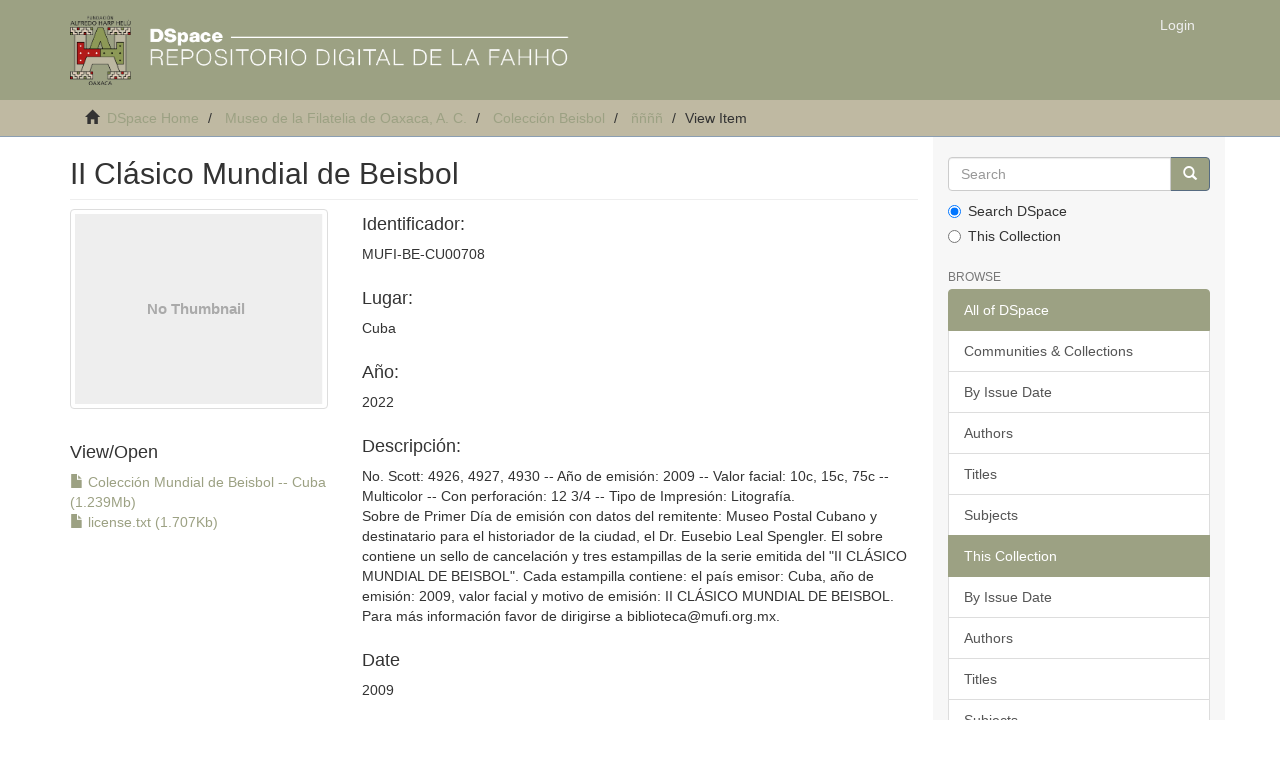

--- FILE ---
content_type: text/html;charset=utf-8
request_url: http://repositorio.fahho.mx/handle/123456789/42994
body_size: 5524
content:
<!DOCTYPE html>
            <!--[if lt IE 7]> <html class="no-js lt-ie9 lt-ie8 lt-ie7" lang="en"> <![endif]-->
            <!--[if IE 7]>    <html class="no-js lt-ie9 lt-ie8" lang="en"> <![endif]-->
            <!--[if IE 8]>    <html class="no-js lt-ie9" lang="en"> <![endif]-->
            <!--[if gt IE 8]><!--> <html class="no-js" lang="en"> <!--<![endif]-->
            <head><META http-equiv="Content-Type" content="text/html; charset=UTF-8">
<meta content="text/html; charset=UTF-8" http-equiv="Content-Type">
<meta content="IE=edge,chrome=1" http-equiv="X-UA-Compatible">
<meta content="width=device-width,initial-scale=1" name="viewport">
<link rel="shortcut icon" href="/themes/Mirage2/images/favicon.ico">
<link rel="apple-touch-icon" href="/themes/Mirage2/images/apple-touch-icon.png">
<meta name="Generator" content="DSpace 6.3">
<link href="/themes/Mirage2/styles/main.css" rel="stylesheet">
<link type="application/opensearchdescription+xml" rel="search" href="http://repositorio.fahho.mx:80/open-search/description.xml" title="DSpace">
<script>
                //Clear default text of empty text areas on focus
                function tFocus(element)
                {
                if (element.value == ' '){element.value='';}
                }
                //Clear default text of empty text areas on submit
                function tSubmit(form)
                {
                var defaultedElements = document.getElementsByTagName("textarea");
                for (var i=0; i != defaultedElements.length; i++){
                if (defaultedElements[i].value == ' '){
                defaultedElements[i].value='';}}
                }
                //Disable pressing 'enter' key to submit a form (otherwise pressing 'enter' causes a submission to start over)
                function disableEnterKey(e)
                {
                var key;

                if(window.event)
                key = window.event.keyCode;     //Internet Explorer
                else
                key = e.which;     //Firefox and Netscape

                if(key == 13)  //if "Enter" pressed, then disable!
                return false;
                else
                return true;
                }
            </script><!--[if lt IE 9]>
                <script src="/themes/Mirage2/vendor/html5shiv/dist/html5shiv.js"> </script>
                <script src="/themes/Mirage2/vendor/respond/dest/respond.min.js"> </script>
                <![endif]--><script src="/themes/Mirage2/vendor/modernizr/modernizr.js"> </script>
<title>II Cl&aacute;sico Mundial de Beisbol</title>
<link rel="schema.DCTERMS" href="http://purl.org/dc/terms/" />
<link rel="schema.DC" href="http://purl.org/dc/elements/1.1/" />
<meta name="DC.creator" content="Correos de Cuba" />
<meta name="DCTERMS.spatial" content="Cuba" xml:lang="es" />
<meta name="DCTERMS.temporal" content="2022" xml:lang="es" />
<meta name="DC.creator" content="Correos de Cuba" />
<meta name="DCTERMS.dateAccepted" content="2022-10-12T22:12:41Z" scheme="DCTERMS.W3CDTF" />
<meta name="DCTERMS.available" content="2022-10-12T22:12:41Z" scheme="DCTERMS.W3CDTF" />
<meta name="DCTERMS.issued" content="2009" scheme="DCTERMS.W3CDTF" />
<meta name="DCTERMS.bibliographicCitation" content="FAHHO -- Museo de la Filatelia de Oaxaca, A. C." xml:lang="es" />
<meta name="DC.identifier" content="MUFI-BE-CU00708" />
<meta name="DC.identifier" content="http://repositorio.fahho.mx//handle/123456789/42994" scheme="DCTERMS.URI" />
<meta name="DC.description" content="No. Scott: 4926, 4927, 4930 -- Año de emisión: 2009 -- Valor facial: 10c, 15c, 75c -- Multicolor -- Con perforación: 12 3/4 -- Tipo de Impresión: Litografía." xml:lang="es" />
<meta name="DC.description" content="Sobre de Primer Día de emisión con datos del remitente: Museo Postal Cubano y destinatario para el historiador de la ciudad, el Dr. Eusebio Leal Spengler. El sobre contiene un sello de cancelación y tres estampillas de la serie emitida del &quot;II CLÁSICO MUNDIAL DE BEISBOL&quot;. Cada estampilla contiene: el país emisor: Cuba, año de emisión: 2009, valor facial y motivo de emisión: II CLÁSICO MUNDIAL DE BEISBOL." xml:lang="es" />
<meta name="DC.description" content="Para más información favor de dirigirse a biblioteca@mufi.org.mx." xml:lang="es" />
<meta name="DCTERMS.abstract" content="II Clásico Mundial de Beisbol --  Sin marca de agua -- Litografía -- Con perforación -- 10c, 15c, 75c -- Multicolor." xml:lang="es" />
<meta name="DC.language" content="es" xml:lang="es" scheme="DCTERMS.RFC1766" />
<meta name="DC.publisher" content="CIA. Impresora de Cuba, S. A." xml:lang="es" />
<meta name="DC.relation" content="BOMUFI;CU00708" />
<meta name="DC.rights" content="Atribución-NoComercial-CompartirIgual 2.5 México" xml:lang="*" />
<meta name="DC.rights" content="http://creativecommons.org/licenses/by-nc-sa/2.5/mx/" xml:lang="*" scheme="DCTERMS.URI" />
<meta name="DC.source" content="Scott Standard Postage Stamp Catalogue 2015 Vol. 2: C-F. Countries of the World. Scott Publishing Co." xml:lang="es" />
<meta name="DC.subject" content="Cuba" xml:lang="es" />
<meta name="DC.subject" content="Beisbol" xml:lang="es" />
<meta name="DC.subject" content="Receptor" xml:lang="es" />
<meta name="DC.subject" content="Lanzador" xml:lang="es" />
<meta name="DC.subject" content="Jardinero" xml:lang="es" />
<meta name="DC.subject" content="Clásico Mundial" xml:lang="es" />
<meta name="DC.title" content="II Clásico Mundial de Beisbol" xml:lang="es" />
<meta name="DC.type" content="Image" xml:lang="es" />
<meta content="Cuba; Beisbol; Receptor; Lanzador; Jardinero; Cl&aacute;sico Mundial; Image" name="citation_keywords">
<meta content="II Cl&aacute;sico Mundial de Beisbol" name="citation_title">
<meta content="CIA. Impresora de Cuba, S. A." name="citation_publisher">
<meta content="es" name="citation_language">
<meta content="Correos de Cuba" name="citation_author">
<meta content="http://repositorio.fahho.mx//bitstream/123456789/42994/1/708-CUBA-2009-II-CLASICO-MUNDIAL-DE-BEISBOL-MULTICOLOR.jpg" name="citation_pdf_url">
<meta content="2009" name="citation_date">
<meta content="http://repositorio.fahho.mx//handle/123456789/42994" name="citation_abstract_html_url">
</head><body>
<header>
<div role="navigation" class="navbar navbar-default navbar-static-top">
<div class="container">
<div class="navbar-header">
<button data-toggle="offcanvas" class="navbar-toggle" type="button"><span class="sr-only">Toggle navigation</span><span class="icon-bar"></span><span class="icon-bar"></span><span class="icon-bar"></span></button><a class="navbar-brand" href="/"><img src="/themes/Mirage2/images/fahhoDSpace.png" class="img-responsive" style="width:500px; height:70px"></a>
<br>
<br>
<br>
<br>
<br>
<div class="navbar-header pull-right visible-xs hidden-sm hidden-md hidden-lg">
<ul class="nav nav-pills pull-left ">
<li>
<form method="get" action="/login" style="display: inline">
<button class="navbar-toggle navbar-link"><b aria-hidden="true" class="visible-xs glyphicon glyphicon-user"></b></button>
</form>
</li>
</ul>
</div>
</div>
<div class="navbar-header pull-right hidden-xs">
<ul class="nav navbar-nav pull-left"></ul>
<ul class="nav navbar-nav pull-left">
<li>
<a href="/login"><span class="hidden-xs">Login</span></a>
</li>
</ul>
<button type="button" class="navbar-toggle visible-sm" data-toggle="offcanvas"><span class="sr-only">Toggle navigation</span><span class="icon-bar"></span><span class="icon-bar"></span><span class="icon-bar"></span></button>
</div>
</div>
</div>
</header>
<div class="trail-wrapper hidden-print">
<div class="container">
<div class="row">
<div class="col-xs-12">
<div class="breadcrumb dropdown visible-xs">
<a data-toggle="dropdown" class="dropdown-toggle" role="button" href="#" id="trail-dropdown-toggle">View Item&nbsp;<b class="caret"></b></a>
<ul aria-labelledby="trail-dropdown-toggle" role="menu" class="dropdown-menu">
<li role="presentation">
<a role="menuitem" href="/"><i aria-hidden="true" class="glyphicon glyphicon-home"></i>&nbsp;
                        DSpace Home</a>
</li>
<li role="presentation">
<a role="menuitem" href="/handle/123456789/36886">Museo de la Filatelia de Oaxaca, A. C.</a>
</li>
<li role="presentation">
<a role="menuitem" href="/handle/123456789/39169">Colecci&oacute;n Beisbol</a>
</li>
<li role="presentation">
<a role="menuitem" href="/handle/123456789/39822">&ntilde;&ntilde;&ntilde;&ntilde;</a>
</li>
<li role="presentation" class="disabled">
<a href="#" role="menuitem">View Item</a>
</li>
</ul>
</div>
<ul class="breadcrumb hidden-xs">
<li>
<i aria-hidden="true" class="glyphicon glyphicon-home"></i>&nbsp;
            <a href="/">DSpace Home</a>
</li>
<li>
<a href="/handle/123456789/36886">Museo de la Filatelia de Oaxaca, A. C.</a>
</li>
<li>
<a href="/handle/123456789/39169">Colecci&oacute;n Beisbol</a>
</li>
<li>
<a href="/handle/123456789/39822">&ntilde;&ntilde;&ntilde;&ntilde;</a>
</li>
<li class="active">View Item</li>
</ul>
</div>
</div>
</div>
</div>
<div class="hidden" id="no-js-warning-wrapper">
<div id="no-js-warning">
<div class="notice failure">JavaScript is disabled for your browser. Some features of this site may not work without it.</div>
</div>
</div>
<div class="container" id="main-container">
<div class="row row-offcanvas row-offcanvas-right">
<div class="horizontal-slider clearfix">
<div class="col-xs-12 col-sm-12 col-md-9 main-content">
<div>
<div id="aspect_artifactbrowser_ItemViewer_div_item-view" class="ds-static-div primary">
<!-- External Metadata URL: cocoon://metadata/handle/123456789/42994/mets.xml-->
<div class="item-summary-view-metadata">
<h2 class="page-header first-page-header">II Cl&aacute;sico Mundial de Beisbol</h2>
<div class="row">
<div class="col-sm-4">
<div class="row">
<div class="col-xs-6 col-sm-12">
<div class="thumbnail">
<img alt="Thumbnail" class="img-thumbnail" data-src="holder.js/100%x200/text:No Thumbnail"></div>
</div>
<div class="col-xs-6 col-sm-12">
<div class="item-page-field-wrapper table word-break">
<h4>View/<wbr></wbr>Open</h4>
<div>
<a href="/bitstream/handle/123456789/42994/708-CUBA-2009-II-CLASICO-MUNDIAL-DE-BEISBOL-MULTICOLOR.jpg?sequence=1&isAllowed=y"><i aria-hidden="true" class="glyphicon  glyphicon-file"></i> Colecci&oacute;n Mundial de Beisbol -- Cuba (1.239Mb)</a>
</div>
<div>
<a href="/bitstream/handle/123456789/42994/license.txt?sequence=3&isAllowed=y"><i aria-hidden="true" class="glyphicon  glyphicon-file"></i> license.txt (1.707Kb)</a>
</div>
</div>
</div>
</div>
</div>
<div class="col-sm-8">
<div class="simple-item-view-uri item-page-field-wrapper table">
<strong>
<h4>Identificador:</h4>
</strong><span href="MUFI-BE-CU00708">MUFI-BE-CU00708</span>
</div>
<div class="simple-item-view-uri item-page-field-wrapper table">
<h4>Lugar:</h4>
<span href="Cuba">Cuba</span>
</div>
<div class="simple-item-view-uri item-page-field-wrapper table">
<h4>A&ntilde;o:</h4>
<span href="2022">2022</span>
</div>
<div class="simple-item-view-uri item-page-field-wrapper table">
<strong>
<h4>Descripci&oacute;n:</h4>
</strong><span href="No. Scott: 4926, 4927, 4930 -- A&ntilde;o de emisi&oacute;n: 2009 -- Valor facial: 10c, 15c, 75c -- Multicolor -- Con perforaci&oacute;n: 12 3/4 -- Tipo de Impresi&oacute;n: Litograf&iacute;a.">No. Scott: 4926, 4927, 4930 -- A&ntilde;o de emisi&oacute;n: 2009 -- Valor facial: 10c, 15c, 75c -- Multicolor -- Con perforaci&oacute;n: 12 3/4 -- Tipo de Impresi&oacute;n: Litograf&iacute;a.<br>Sobre de Primer D&iacute;a de emisi&oacute;n con datos del remitente: Museo Postal Cubano y destinatario para el historiador de la ciudad, el Dr. Eusebio Leal Spengler. El sobre contiene un sello de cancelaci&oacute;n y tres estampillas de la serie emitida del "II CL&Aacute;SICO MUNDIAL DE BEISBOL". Cada estampilla contiene: el pa&iacute;s emisor: Cuba, a&ntilde;o de emisi&oacute;n: 2009, valor facial y motivo de emisi&oacute;n: II CL&Aacute;SICO MUNDIAL DE BEISBOL.<br>Para m&aacute;s informaci&oacute;n favor de dirigirse a biblioteca@mufi.org.mx.</span>
</div>
<div class="simple-item-view-date word-break item-page-field-wrapper table">
<h4>Date</h4>2009</div>
<div class="simple-item-view-authors item-page-field-wrapper table">
<h4>Author</h4>
<div>Correos de Cuba</div>
</div>
<div class="simple-item-view-show-full item-page-field-wrapper table">
<h4>Metadata</h4>
<a href="/handle/123456789/42994?show=full">Show full item record</a>
</div>
<div class="simple-item-view-uri item-page-field-wrapper table">
<h4>Referencia Bibliogr&aacute;fica:</h4>
<span href="FAHHO -- Museo de la Filatelia de Oaxaca, A. C.">FAHHO -- Museo de la Filatelia de Oaxaca, A. C.</span>
</div>
<div class="simple-item-view-description item-page-field-wrapper table">
<h4 class="visible-xs">Abstract</h4>
<div>II Cl&aacute;sico Mundial de Beisbol --  Sin marca de agua -- Litograf&iacute;a -- Con perforaci&oacute;n -- 10c, 15c, 75c -- Multicolor.</div>
</div>
<div class="simple-item-view-uri item-page-field-wrapper table">
<h4>URI</h4>
<span><a href="http://repositorio.fahho.mx//handle/123456789/42994">http://repositorio.fahho.mx//handle/123456789/42994</a></span>
</div>
<div class="simple-item-view-collections item-page-field-wrapper table">
<h4>Collections</h4>
<ul class="ds-referenceSet-list">
<!-- External Metadata URL: cocoon://metadata/handle/123456789/39822/mets.xml-->
<li>
<a href="/handle/123456789/39822">&ntilde;&ntilde;&ntilde;&ntilde;</a> [890]</li>
</ul>
</div>
<div class="simple-item-view-uri item-page-field-wrapper table">
<strong>
<h4>Temas:</h4>
</strong><span href="Cuba">Cuba<br>Beisbol<br>Receptor<br>Lanzador<br>Jardinero<br>Cl&aacute;sico Mundial</span>
</div>
</div>
</div>
</div>
<div class="license-info table">
<p>The following license files are associated with this item:</p>
<ul class="list-unstyled">
<li>
<a href="">Creative Commons</a>
</li>
<li>
<a href="/bitstream/handle/123456789/42994/license.txt?sequence=3&isAllowed=y">Original License</a>
</li>
</ul>
</div>
</div>
<div class="row" about="http://repositorio.fahho.mx//handle/123456789/42994">
<div class="col-sm-3 col-xs-12">
<a title="Atribuci&oacute;n-NoComercial-CompartirIgual 2.5 M&eacute;xico" alt="Atribuci&oacute;n-NoComercial-CompartirIgual 2.5 M&eacute;xico" href="http://creativecommons.org/licenses/by-nc-sa/2.5/mx/" rel="license"><img class="img-responsive" src="/themes/Mirage2//images/creativecommons/cc-by-nc-sa.png" alt="Atribuci&oacute;n-NoComercial-CompartirIgual 2.5 M&eacute;xico"></a>
</div>
<div class="col-sm-8">
<span>Except where otherwise noted, this item's license is described as Atribuci&oacute;n-NoComercial-CompartirIgual 2.5 M&eacute;xico</span>
</div>
</div>
</div>
<div class="visible-xs visible-sm">
<footer>
<div class="row">
<div class="col-xs-12 col-sm-7 col-md-7 col-lg-7">
<div>
<div style="color: #4F443A !important;" class="container">
<br>
<h3>
<strong>&iexcl;Nuestro compromiso es por M&eacute;xico!</strong>
</h3>
<br>
<hr>
<p>Nuestro compromiso ineludible es con M&eacute;xico<br>
						con su gente, con sus culturas y con los valores humanos universales </p>
<img class="falogo" alt="Logo Fundaci&oacute;n Alfredo Harp Hel&uacute; OAXACA" src="https://fahho.mx/wp-content/themes/fahho/images/defaults/logo_fahho2.png" style="width:40px;height:40px"><h5>
<a href="https://fahho.mx">Fundaci&oacute;n Alfredo Harp Hel&uacute; Oaxaca A.C</a>
<br> Copyright &copy; 2021. Todos los derechos reservados</h5>
<a href="/contact">Contact Us</a> | <a href="/feedback">Send Feedback</a>
<br>
<br>
<br>
<img src="/themes/Mirage2/images/logosRepositorio1.png" class="img-responsive"></div>
</div>
</div>
<div class="col-xs-12 col-sm-5 col-md-5 col-lg-5">
<div class="text-center">
<br>
<br>
<h4>
<strong>Nuestras redes sociales </strong>
</h4>
<div class="row">
<br>
<br>
<div class="col-xs-3 col-sm-3 col-md-3 col-lg-3">
<a href="https://www.facebook.com/fahhoaxaca"><img src="/themes/Mirage2/images/FB.ico" class="img-responsive" style="width:40px; height:40px"></a>
</div>
<div class="col-xs-3 col-sm-3 col-md-3 col-lg-3">
<a href="https://twitter.com/FundacionAHHO"><img src="/themes/Mirage2/images/TWITTER.ico" class="img-responsive" style="width:40px; height:40px"></a>
</div>
<div class="col-xs-3 col-sm-3 col-md-3 col-lg-3">
<a href="https://www.instagram.com/fundacionahho/"><img src="/themes/Mirage2/images/INSTAGRAM.ico" class="img-responsive" style="width:40px; height:40px"></a>
</div>
<div class="col-xs-3 col-sm-3 col-md-3 col-lg-3">
<a href="https://www.youtube.com/c/FundacionAHHO/videos"><img src="/themes/Mirage2/images/YOUTUBE.ico" class="img-responsive" style="width:40px; height:40px"></a>
</div>
</div>
</div>
</div>
</div>
<a class="hidden" href="/htmlmap">&nbsp;</a>
<p>&nbsp;</p>
</footer>
</div>
</div>
<div role="navigation" id="sidebar" class="col-xs-6 col-sm-3 sidebar-offcanvas">
<div class="word-break hidden-print" id="ds-options">
<div class="ds-option-set" id="ds-search-option">
<form method="post" class="" id="ds-search-form" action="/discover">
<fieldset>
<div class="input-group">
<input placeholder="Search" type="text" class="ds-text-field form-control" name="query"><span class="input-group-btn"><button title="Go" class="ds-button-field btn btn-primary"><span aria-hidden="true" class="glyphicon glyphicon-search"></span></button></span>
</div>
<div class="radio">
<label><input checked value="" name="scope" type="radio" id="ds-search-form-scope-all">Search DSpace</label>
</div>
<div class="radio">
<label><input name="scope" type="radio" id="ds-search-form-scope-container" value="123456789/39822">This Collection</label>
</div>
</fieldset>
</form>
</div>
<h2 class="ds-option-set-head  h6">Browse</h2>
<div id="aspect_viewArtifacts_Navigation_list_browse" class="list-group">
<a class="list-group-item active"><span class="h5 list-group-item-heading  h5">All of DSpace</span></a><a href="/community-list" class="list-group-item ds-option">Communities &amp; Collections</a><a href="/browse?type=dateissued" class="list-group-item ds-option">By Issue Date</a><a href="/browse?type=author" class="list-group-item ds-option">Authors</a><a href="/browse?type=title" class="list-group-item ds-option">Titles</a><a href="/browse?type=subject" class="list-group-item ds-option">Subjects</a><a class="list-group-item active"><span class="h5 list-group-item-heading  h5">This Collection</span></a><a href="/handle/123456789/39822/browse?type=dateissued" class="list-group-item ds-option">By Issue Date</a><a href="/handle/123456789/39822/browse?type=author" class="list-group-item ds-option">Authors</a><a href="/handle/123456789/39822/browse?type=title" class="list-group-item ds-option">Titles</a><a href="/handle/123456789/39822/browse?type=subject" class="list-group-item ds-option">Subjects</a>
</div>
<h2 class="ds-option-set-head  h6">My Account</h2>
<div id="aspect_viewArtifacts_Navigation_list_account" class="list-group">
<a href="/login" class="list-group-item ds-option">Login</a><a href="/register" class="list-group-item ds-option">Register</a>
</div>
<div id="aspect_viewArtifacts_Navigation_list_context" class="list-group"></div>
<div id="aspect_viewArtifacts_Navigation_list_administrative" class="list-group"></div>
<div id="aspect_discovery_Navigation_list_discovery" class="list-group"></div>
<div id="aspect_statisticsGoogleAnalytics_Navigation_list_statistics" class="list-group"></div>
</div>
</div>
</div>
</div>
<div class="hidden-xs hidden-sm">
<footer>
<div class="row">
<div class="col-xs-12 col-sm-7 col-md-7 col-lg-7">
<div>
<div style="color: #4F443A !important;" class="container">
<br>
<h3>
<strong>&iexcl;Nuestro compromiso es por M&eacute;xico!</strong>
</h3>
<br>
<hr>
<p>Nuestro compromiso ineludible es con M&eacute;xico<br>
						con su gente, con sus culturas y con los valores humanos universales </p>
<img class="falogo" alt="Logo Fundaci&oacute;n Alfredo Harp Hel&uacute; OAXACA" src="https://fahho.mx/wp-content/themes/fahho/images/defaults/logo_fahho2.png" style="width:40px;height:40px"><h5>
<a href="https://fahho.mx">Fundaci&oacute;n Alfredo Harp Hel&uacute; Oaxaca A.C</a>
<br> Copyright &copy; 2021. Todos los derechos reservados</h5>
<a href="/contact">Contact Us</a> | <a href="/feedback">Send Feedback</a>
<br>
<br>
<br>
<img src="/themes/Mirage2/images/logosRepositorio1.png" class="img-responsive"></div>
</div>
</div>
<div class="col-xs-12 col-sm-5 col-md-5 col-lg-5">
<div class="text-center">
<br>
<br>
<h4>
<strong>Nuestras redes sociales </strong>
</h4>
<div class="row">
<br>
<br>
<div class="col-xs-3 col-sm-3 col-md-3 col-lg-3">
<a href="https://www.facebook.com/fahhoaxaca"><img src="/themes/Mirage2/images/FB.ico" class="img-responsive" style="width:40px; height:40px"></a>
</div>
<div class="col-xs-3 col-sm-3 col-md-3 col-lg-3">
<a href="https://twitter.com/FundacionAHHO"><img src="/themes/Mirage2/images/TWITTER.ico" class="img-responsive" style="width:40px; height:40px"></a>
</div>
<div class="col-xs-3 col-sm-3 col-md-3 col-lg-3">
<a href="https://www.instagram.com/fundacionahho/"><img src="/themes/Mirage2/images/INSTAGRAM.ico" class="img-responsive" style="width:40px; height:40px"></a>
</div>
<div class="col-xs-3 col-sm-3 col-md-3 col-lg-3">
<a href="https://www.youtube.com/c/FundacionAHHO/videos"><img src="/themes/Mirage2/images/YOUTUBE.ico" class="img-responsive" style="width:40px; height:40px"></a>
</div>
</div>
</div>
</div>
</div>
<a class="hidden" href="/htmlmap">&nbsp;</a>
<p>&nbsp;</p>
</footer>
</div>
</div>
<script type="text/javascript">
                         if(typeof window.publication === 'undefined'){
                            window.publication={};
                          };
                        window.publication.contextPath= '';window.publication.themePath= '/themes/Mirage2/';</script><script>if(!window.DSpace){window.DSpace={};}window.DSpace.context_path='';window.DSpace.theme_path='/themes/Mirage2/';</script><script src="/themes/Mirage2/scripts/theme.js"> </script><script>
                (function(i,s,o,g,r,a,m){i['GoogleAnalyticsObject']=r;i[r]=i[r]||function(){
                (i[r].q=i[r].q||[]).push(arguments)},i[r].l=1*new Date();a=s.createElement(o),
                m=s.getElementsByTagName(o)[0];a.async=1;a.src=g;m.parentNode.insertBefore(a,m)
                })(window,document,'script','//www.google-analytics.com/analytics.js','ga');

                ga('create', 'UA-209792017-2', 'repositorio.fahho.mx');
                ga('send', 'pageview');
            </script>
</body></html>
